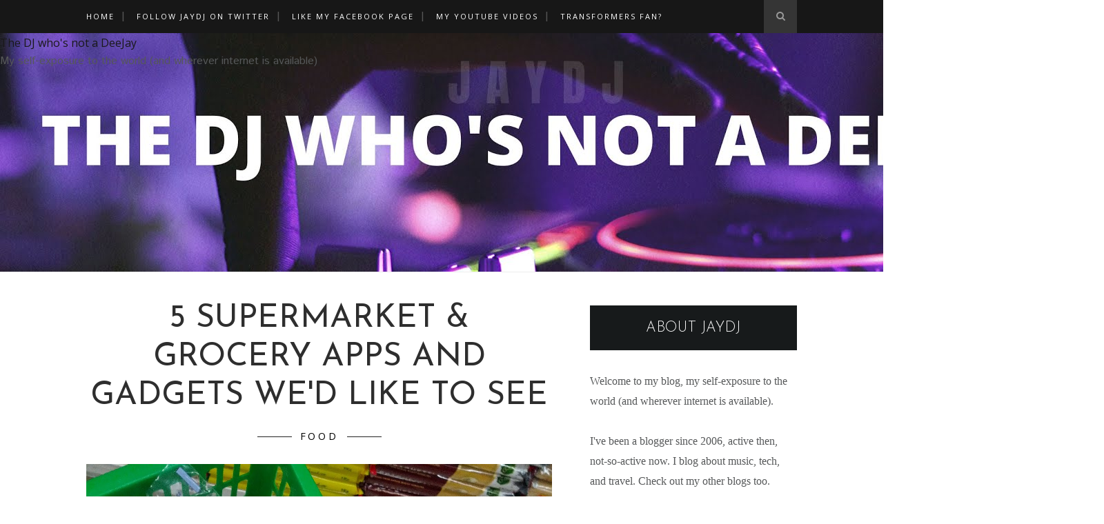

--- FILE ---
content_type: text/html; charset=utf-8
request_url: https://www.google.com/recaptcha/api2/aframe
body_size: 266
content:
<!DOCTYPE HTML><html><head><meta http-equiv="content-type" content="text/html; charset=UTF-8"></head><body><script nonce="D6dfoVfIgjsZ7Pyf-9I-_w">/** Anti-fraud and anti-abuse applications only. See google.com/recaptcha */ try{var clients={'sodar':'https://pagead2.googlesyndication.com/pagead/sodar?'};window.addEventListener("message",function(a){try{if(a.source===window.parent){var b=JSON.parse(a.data);var c=clients[b['id']];if(c){var d=document.createElement('img');d.src=c+b['params']+'&rc='+(localStorage.getItem("rc::a")?sessionStorage.getItem("rc::b"):"");window.document.body.appendChild(d);sessionStorage.setItem("rc::e",parseInt(sessionStorage.getItem("rc::e")||0)+1);localStorage.setItem("rc::h",'1768668072667');}}}catch(b){}});window.parent.postMessage("_grecaptcha_ready", "*");}catch(b){}</script></body></html>

--- FILE ---
content_type: text/javascript; charset=UTF-8
request_url: https://www.jaydj.net/feeds/posts/default?max-results=8&orderby=published&alt=json-in-script&callback=showrecentposts2
body_size: 20165
content:
// API callback
showrecentposts2({"version":"1.0","encoding":"UTF-8","feed":{"xmlns":"http://www.w3.org/2005/Atom","xmlns$openSearch":"http://a9.com/-/spec/opensearchrss/1.0/","xmlns$blogger":"http://schemas.google.com/blogger/2008","xmlns$georss":"http://www.georss.org/georss","xmlns$gd":"http://schemas.google.com/g/2005","xmlns$thr":"http://purl.org/syndication/thread/1.0","id":{"$t":"tag:blogger.com,1999:blog-26571240"},"updated":{"$t":"2026-01-16T23:59:59.735+08:00"},"category":[{"term":"photo"},{"term":"foodphotography"},{"term":"poetry"},{"term":"featured"},{"term":"food photography"},{"term":"food"},{"term":"travel"},{"term":"lists"},{"term":"Singapore"},{"term":"technology"},{"term":"fish"},{"term":"dessert"},{"term":"video"},{"term":"flower"},{"term":"photography"},{"term":"Philippines"},{"term":"car"},{"term":"dance"},{"term":"light"},{"term":"music"},{"term":"water"},{"term":"health"},{"term":"invented word"},{"term":"WWE"},{"term":"christmas"},{"term":"lights"},{"term":"meat"},{"term":"sirposealot"},{"term":"fruit"},{"term":"sun"},{"term":"Davao"},{"term":"Japanese"},{"term":"airport"},{"term":"jeep"},{"term":"lamp"},{"term":"pasta"},{"term":"salad"},{"term":"vegetable"},{"term":"video game"},{"term":"website"},{"term":"Makati"},{"term":"cars"},{"term":"coffee"},{"term":"computer"},{"term":"fruits"},{"term":"internet"},{"term":"mall"},{"term":"manila"},{"term":"pork"},{"term":"restaurant"},{"term":"rice"},{"term":"seafood"},{"term":"traffic"},{"term":"transformers"},{"term":"American Idol"},{"term":"Michael Jackson"},{"term":"birthday"},{"term":"blog"},{"term":"blogger"},{"term":"blogger party"},{"term":"cartoon"},{"term":"cebu"},{"term":"chicken"},{"term":"chinese"},{"term":"church"},{"term":"clothes"},{"term":"hotel"},{"term":"house"},{"term":"night"},{"term":"noodles"},{"term":"park"},{"term":"plants"},{"term":"run"},{"term":"songs"},{"term":"tea"},{"term":"toy"},{"term":"tree"},{"term":"Eastwood"},{"term":"Marikina"},{"term":"Trinoma"},{"term":"accident"},{"term":"animal"},{"term":"art"},{"term":"ball"},{"term":"camera"},{"term":"car park"},{"term":"cat"},{"term":"cosplay"},{"term":"credit card"},{"term":"desert"},{"term":"drink"},{"term":"drinks"},{"term":"flight"},{"term":"haircut"},{"term":"home"},{"term":"language"},{"term":"laptop"},{"term":"map"},{"term":"marketing"},{"term":"mobile"},{"term":"new year"},{"term":"piano"},{"term":"plant"},{"term":"rap"},{"term":"silhouette"},{"term":"singer"},{"term":"social media"},{"term":"tagaytay"},{"term":"typhoon"},{"term":"wrestler"},{"term":"youtube"},{"term":"Davao Food Trip"},{"term":"Emerging Influential Blogs"},{"term":"Japan"},{"term":"Manny Pacquiao"},{"term":"McDonalds"},{"term":"Sony Ericsson"},{"term":"ad"},{"term":"anime"},{"term":"atm"},{"term":"autobot"},{"term":"baby"},{"term":"banana"},{"term":"bird"},{"term":"blue"},{"term":"breakfast"},{"term":"building"},{"term":"celphone"},{"term":"color"},{"term":"colors"},{"term":"commercial"},{"term":"costume"},{"term":"cross"},{"term":"door"},{"term":"earth hour"},{"term":"flood"},{"term":"floods"},{"term":"flowers"},{"term":"fly"},{"term":"kids"},{"term":"ladies"},{"term":"landscape"},{"term":"lunch"},{"term":"lyrics"},{"term":"money"},{"term":"movie"},{"term":"new"},{"term":"new years resolution"},{"term":"online game"},{"term":"online transaction"},{"term":"parking"},{"term":"phone"},{"term":"phone call"},{"term":"quezon city"},{"term":"rock"},{"term":"school"},{"term":"sign"},{"term":"sleep"},{"term":"soup"},{"term":"starbucks"},{"term":"sushi"},{"term":"timezone"},{"term":"toys"},{"term":"wind"},{"term":"2008"},{"term":"3g"},{"term":"ABS-CBN"},{"term":"Awit"},{"term":"Ayala center"},{"term":"Batista"},{"term":"Computer Science"},{"term":"David Cook"},{"term":"New Year's Eve"},{"term":"OFW"},{"term":"Palawan"},{"term":"Reynaldo Lapuz"},{"term":"SM City North EDSA"},{"term":"Sky Dome"},{"term":"Sky garden"},{"term":"Smackdown"},{"term":"Swing Out Sister"},{"term":"Toyota"},{"term":"Twitter"},{"term":"US Embassy"},{"term":"US dollar"},{"term":"Walker Texas Ranger"},{"term":"aircondition"},{"term":"album"},{"term":"animals"},{"term":"annabelle rama"},{"term":"apple"},{"term":"asleep"},{"term":"audition"},{"term":"aurora"},{"term":"awards"},{"term":"baguio"},{"term":"balikbayan"},{"term":"bands"},{"term":"batangas"},{"term":"beef"},{"term":"bench"},{"term":"billboard"},{"term":"book"},{"term":"bowling"},{"term":"box"},{"term":"bread"},{"term":"buendia"},{"term":"butterflies"},{"term":"cainta"},{"term":"cake"},{"term":"call"},{"term":"campaign"},{"term":"campus"},{"term":"candle"},{"term":"card"},{"term":"carousel"},{"term":"celebrity"},{"term":"chess"},{"term":"children"},{"term":"circle"},{"term":"cleaning"},{"term":"computer ethical hacking"},{"term":"concert araneta coliseum"},{"term":"contest"},{"term":"cookie"},{"term":"cory"},{"term":"cup"},{"term":"death"},{"term":"diet"},{"term":"dj"},{"term":"double"},{"term":"ebay"},{"term":"egg"},{"term":"email"},{"term":"empty"},{"term":"english"},{"term":"escalator"},{"term":"family"},{"term":"fan"},{"term":"fastfood"},{"term":"feature"},{"term":"festival"},{"term":"food appreciation tour"},{"term":"free"},{"term":"game"},{"term":"game 1"},{"term":"glass"},{"term":"gma news"},{"term":"hacking"},{"term":"halloween"},{"term":"healthy"},{"term":"heavy"},{"term":"hero"},{"term":"high score"},{"term":"hotdog"},{"term":"hotels"},{"term":"housemates"},{"term":"hug"},{"term":"human"},{"term":"humor"},{"term":"insect"},{"term":"insignia"},{"term":"instagram"},{"term":"joker"},{"term":"jollibee"},{"term":"journal"},{"term":"jump"},{"term":"key chain"},{"term":"kid"},{"term":"krispy kreme"},{"term":"leaves"},{"term":"libis"},{"term":"line"},{"term":"linux"},{"term":"lock"},{"term":"lola"},{"term":"machines"},{"term":"magazine"},{"term":"mall of asia"},{"term":"man"},{"term":"marathon"},{"term":"massager"},{"term":"meal"},{"term":"meals"},{"term":"metro manila"},{"term":"milestone"},{"term":"modding"},{"term":"museum"},{"term":"national geographic"},{"term":"nature"},{"term":"noontime show"},{"term":"ocean"},{"term":"optimus prime"},{"term":"organize"},{"term":"papaya dance"},{"term":"parking lot"},{"term":"people"},{"term":"pets"},{"term":"philippine airlines"},{"term":"photographer"},{"term":"photographs"},{"term":"picture"},{"term":"picture frame"},{"term":"pink"},{"term":"pizza"},{"term":"play"},{"term":"pool"},{"term":"power"},{"term":"president"},{"term":"prime"},{"term":"property"},{"term":"puzzle"},{"term":"random thoughts"},{"term":"religion"},{"term":"resort"},{"term":"restaurants"},{"term":"restroom"},{"term":"ribbon"},{"term":"ride"},{"term":"roads"},{"term":"robots"},{"term":"roosevelt college"},{"term":"rose"},{"term":"sale"},{"term":"scandal"},{"term":"ship"},{"term":"show"},{"term":"sickness"},{"term":"sit"},{"term":"skills"},{"term":"slippers"},{"term":"socialmedia"},{"term":"song"},{"term":"sound"},{"term":"spoiler"},{"term":"sport"},{"term":"stairs"},{"term":"statue"},{"term":"stickers"},{"term":"street"},{"term":"suspect"},{"term":"sweet"},{"term":"swim"},{"term":"taal volcano"},{"term":"tapsilog"},{"term":"technews"},{"term":"tekken"},{"term":"television"},{"term":"temple"},{"term":"text"},{"term":"theater"},{"term":"theme"},{"term":"tips"},{"term":"tomas morato"},{"term":"top 10"},{"term":"under construction"},{"term":"vacation"},{"term":"virus"},{"term":"vote"},{"term":"walk"},{"term":"wedding"},{"term":"wellness"},{"term":"white"},{"term":"wifi"},{"term":"windows XP"},{"term":"winners"},{"term":"woman"},{"term":"work"},{"term":"write"},{"term":"yellow"},{"term":". blog"},{"term":"100 peso bill"},{"term":"2"},{"term":"200"},{"term":"2008 world"},{"term":"2008 world hiphop championships"},{"term":"2019"},{"term":"2022"},{"term":"24 hours"},{"term":"25th anniversary"},{"term":"300"},{"term":"3x3x3"},{"term":"4x4x4"},{"term":"5x5x5"},{"term":"6"},{"term":"7-Eleven"},{"term":"75th"},{"term":"888"},{"term":"88db.com"},{"term":"97.1"},{"term":"Age of Extinction"},{"term":"April Fools"},{"term":"Balayan"},{"term":"Bangkok"},{"term":"Billie Jean"},{"term":"Brock Lesnar"},{"term":"Brothers"},{"term":"C5"},{"term":"C902"},{"term":"CD"},{"term":"CSI"},{"term":"Chuck Norris"},{"term":"Conan O' Brien"},{"term":"Cyber-shot"},{"term":"Davao Tuna Grill"},{"term":"David Letterman"},{"term":"Dominguez"},{"term":"Drift"},{"term":"ECW"},{"term":"EDSA"},{"term":"ELJ"},{"term":"Filipino"},{"term":"Frank Mir"},{"term":"George Hotz"},{"term":"Glorietta"},{"term":"Glorietta 5"},{"term":"Google game"},{"term":"Guitar Hero"},{"term":"HDB"},{"term":"HTML"},{"term":"Himig  Handog  original  composition  song  OPM  pangako  koy'y  tutuparin  love  jay"},{"term":"Honda"},{"term":"ID"},{"term":"Imperial Palace Suites"},{"term":"Indonesia"},{"term":"International Women's Month"},{"term":"Japanese tetris"},{"term":"Jimmy Fallon"},{"term":"Julia Duncan"},{"term":"KFC"},{"term":"KINALASAN"},{"term":"Kangaroo"},{"term":"Kent"},{"term":"LCD"},{"term":"LCD TV"},{"term":"LED lights"},{"term":"Landmark"},{"term":"MMA"},{"term":"MMDA"},{"term":"MRT"},{"term":"MRT3"},{"term":"MWSS"},{"term":"Marikina City"},{"term":"Metrobank"},{"term":"Miss Teen USA"},{"term":"NAIA"},{"term":"NLEX"},{"term":"P55"},{"term":"PBB"},{"term":"PR agency"},{"term":"Pasay"},{"term":"Pinoy Big Brother 3"},{"term":"Pinoys"},{"term":"Piolo"},{"term":"Pokemon Go"},{"term":"Quecon City"},{"term":"RCBC"},{"term":"RSVP"},{"term":"Ramielle Malubay"},{"term":"Red Mobile"},{"term":"Reno"},{"term":"Risky Business"},{"term":"Ronald"},{"term":"Roxas Blvd"},{"term":"SEO"},{"term":"SM Marikina"},{"term":"SOS"},{"term":"Samal"},{"term":"SnR"},{"term":"South Carolina"},{"term":"Spanish"},{"term":"Tadakuma"},{"term":"Tae Kwon Do"},{"term":"The Click Five"},{"term":"The North Face"},{"term":"Triangle North of Manila"},{"term":"Triple H"},{"term":"UFC"},{"term":"UNICEF"},{"term":"UP Philippines"},{"term":"UP centennial"},{"term":"US ambassador"},{"term":"USA"},{"term":"USB"},{"term":"Ubuntu"},{"term":"Unang Hirit"},{"term":"Universal"},{"term":"V6 engine"},{"term":"VCM643"},{"term":"WWII"},{"term":"YESpayments"},{"term":"a4tech"},{"term":"accessories"},{"term":"accompany"},{"term":"achievements"},{"term":"actions"},{"term":"adobo"},{"term":"advertise"},{"term":"advertising"},{"term":"aileen apolo"},{"term":"air"},{"term":"air philippines"},{"term":"aliw"},{"term":"all saints day"},{"term":"alma mater"},{"term":"alumni"},{"term":"amazing race"},{"term":"angel"},{"term":"animated"},{"term":"animation"},{"term":"anniversary foundation day"},{"term":"answer"},{"term":"answered"},{"term":"antenna"},{"term":"antipolo"},{"term":"applicants"},{"term":"apps"},{"term":"araneta coliseum"},{"term":"arcade"},{"term":"asia"},{"term":"asian"},{"term":"ateneo"},{"term":"austin"},{"term":"australia"},{"term":"autobots"},{"term":"bags"},{"term":"balloons"},{"term":"ballpen"},{"term":"band"},{"term":"bar"},{"term":"barangay"},{"term":"barber shop"},{"term":"basketball"},{"term":"batang yagit"},{"term":"battery"},{"term":"battle gear"},{"term":"bay"},{"term":"bbq"},{"term":"beach"},{"term":"bee"},{"term":"bend"},{"term":"berkley"},{"term":"berries"},{"term":"big mouth"},{"term":"bill"},{"term":"billing"},{"term":"bills"},{"term":"blackout"},{"term":"blank"},{"term":"blanket"},{"term":"blended fruit juice"},{"term":"blocks"},{"term":"bloggers choice award"},{"term":"blogsary"},{"term":"blogspot"},{"term":"blooper"},{"term":"bohol"},{"term":"boneless"},{"term":"bones"},{"term":"boobs"},{"term":"boomerang"},{"term":"booth"},{"term":"bored"},{"term":"bown"},{"term":"boxing"},{"term":"boys"},{"term":"bpi"},{"term":"branches"},{"term":"breakdance"},{"term":"brew"},{"term":"bride"},{"term":"bridge"},{"term":"broadband"},{"term":"brochure"},{"term":"bubbles"},{"term":"budget meals"},{"term":"buffet"},{"term":"bulol"},{"term":"bumper"},{"term":"bunnies"},{"term":"burger"},{"term":"bus"},{"term":"business cubicle"},{"term":"busy"},{"term":"buwisit"},{"term":"buy"},{"term":"cabinet"},{"term":"cable"},{"term":"cafe"},{"term":"cagayan de oro"},{"term":"cakes"},{"term":"calculate"},{"term":"calendar"},{"term":"calzone"},{"term":"camera world auction"},{"term":"canon"},{"term":"cap"},{"term":"car wreck"},{"term":"care"},{"term":"caregiver"},{"term":"carnap"},{"term":"carols"},{"term":"castling"},{"term":"catsup"},{"term":"cdpuvhfzz"},{"term":"cebu pacific"},{"term":"ceiling"},{"term":"cemetery"},{"term":"centennial terminal"},{"term":"chandelier"},{"term":"chaos"},{"term":"characters"},{"term":"charging"},{"term":"charice"},{"term":"cheese"},{"term":"cheesecake"},{"term":"cheesy bacon mushroom burger"},{"term":"child"},{"term":"childhood friend"},{"term":"chinese new year"},{"term":"chips"},{"term":"chowking"},{"term":"cigarette smoke"},{"term":"city"},{"term":"clap"},{"term":"clean"},{"term":"clear"},{"term":"click"},{"term":"climate change"},{"term":"clock"},{"term":"closed"},{"term":"club"},{"term":"codes"},{"term":"coin"},{"term":"coincidence"},{"term":"coke"},{"term":"cola"},{"term":"cold"},{"term":"colds"},{"term":"collector"},{"term":"collision"},{"term":"companies"},{"term":"concerts"},{"term":"connection"},{"term":"conserve"},{"term":"console"},{"term":"convention"},{"term":"cook"},{"term":"cool"},{"term":"corner"},{"term":"couch"},{"term":"counter"},{"term":"counterstrike"},{"term":"couple"},{"term":"course"},{"term":"cousin"},{"term":"crackers"},{"term":"criminal"},{"term":"crisps"},{"term":"cross my heart"},{"term":"crowded train"},{"term":"cubao"},{"term":"cupcake"},{"term":"curse"},{"term":"curved"},{"term":"customize"},{"term":"cute"},{"term":"dark room"},{"term":"darna"},{"term":"davao international airport"},{"term":"deadline"},{"term":"death of a friend"},{"term":"declutter"},{"term":"decoration"},{"term":"denominations"},{"term":"dent"},{"term":"departer"},{"term":"design"},{"term":"desserts"},{"term":"destroy"},{"term":"device"},{"term":"dialup"},{"term":"dig"},{"term":"dinner"},{"term":"dinosaur"},{"term":"dishes"},{"term":"dizzy"},{"term":"dog"},{"term":"dolls"},{"term":"donuts"},{"term":"dot.com"},{"term":"dots"},{"term":"downgrade"},{"term":"download"},{"term":"dream"},{"term":"dress"},{"term":"drive thru"},{"term":"driver"},{"term":"driving"},{"term":"drowsiness"},{"term":"drug addict"},{"term":"drum"},{"term":"dryer"},{"term":"dsl"},{"term":"e-commerce"},{"term":"e-mail"},{"term":"earphone"},{"term":"earthquake"},{"term":"easter"},{"term":"eastwood city"},{"term":"eastwood mall"},{"term":"eatery"},{"term":"eating"},{"term":"eclipse"},{"term":"eden"},{"term":"edu manzano"},{"term":"eggs"},{"term":"election"},{"term":"electronic"},{"term":"elevator"},{"term":"elvis presley"},{"term":"embarass"},{"term":"enchanted kingdom"},{"term":"energy"},{"term":"evening"},{"term":"exchange rate"},{"term":"exercise"},{"term":"expedition"},{"term":"expensive"},{"term":"experience"},{"term":"experiment"},{"term":"expressway"},{"term":"eyeglasses"},{"term":"eyes"},{"term":"face"},{"term":"fail"},{"term":"fake"},{"term":"features"},{"term":"figures"},{"term":"files"},{"term":"fillet"},{"term":"film"},{"term":"final four"},{"term":"finger"},{"term":"fingers"},{"term":"fireworks"},{"term":"flag"},{"term":"flash"},{"term":"flavored"},{"term":"flickr"},{"term":"flies"},{"term":"flight delay"},{"term":"fm"},{"term":"food stall"},{"term":"foodcourt"},{"term":"ford"},{"term":"fortune"},{"term":"found"},{"term":"fountain"},{"term":"francis"},{"term":"francisM"},{"term":"freeze"},{"term":"friend"},{"term":"friends"},{"term":"friendster"},{"term":"fuel economy"},{"term":"fun"},{"term":"funny"},{"term":"future"},{"term":"gabby concepcion"},{"term":"gallery"},{"term":"games"},{"term":"garbage"},{"term":"gas"},{"term":"gay"},{"term":"gender"},{"term":"geocities"},{"term":"gil puyat"},{"term":"girls"},{"term":"gloc 9"},{"term":"glorieta"},{"term":"glove"},{"term":"goal"},{"term":"god"},{"term":"golden wedding anniversary"},{"term":"good"},{"term":"graduate"},{"term":"grandma"},{"term":"grandparents"},{"term":"green"},{"term":"grill"},{"term":"group picture"},{"term":"guard"},{"term":"hackacon"},{"term":"haiku"},{"term":"hairgel"},{"term":"half rice"},{"term":"halo-halo"},{"term":"ham"},{"term":"hang"},{"term":"hanger"},{"term":"happy"},{"term":"hardware"},{"term":"hat"},{"term":"hear"},{"term":"hearing"},{"term":"heart"},{"term":"heat"},{"term":"heater"},{"term":"hectic"},{"term":"high school graduation"},{"term":"hill"},{"term":"hiphop"},{"term":"hobby"},{"term":"hole"},{"term":"hole in the wall"},{"term":"holy week"},{"term":"hoops"},{"term":"horse"},{"term":"hotspot"},{"term":"house rules"},{"term":"huge"},{"term":"iBLOG4"},{"term":"ice"},{"term":"ice cream"},{"term":"iframe"},{"term":"iloilo"},{"term":"image"},{"term":"imagine"},{"term":"inbox"},{"term":"indiana"},{"term":"indie"},{"term":"info"},{"term":"injury"},{"term":"ink"},{"term":"insomiac"},{"term":"interior"},{"term":"international artists"},{"term":"intoxicated"},{"term":"inverted"},{"term":"iphone"},{"term":"ipod"},{"term":"ironic"},{"term":"itnernet"},{"term":"jack daniels"},{"term":"jakarta"},{"term":"james bond"},{"term":"japan airlines"},{"term":"jd"},{"term":"jelly"},{"term":"jingle"},{"term":"job"},{"term":"job description"},{"term":"jog"},{"term":"jogging"},{"term":"judge"},{"term":"jump rope"},{"term":"kamias"},{"term":"karaoke"},{"term":"karma"},{"term":"kasagingan"},{"term":"ken"},{"term":"kenny rogers"},{"term":"ketchup"},{"term":"key"},{"term":"keyboard"},{"term":"kia"},{"term":"kick"},{"term":"kill"},{"term":"kilos"},{"term":"kiss"},{"term":"knock"},{"term":"kopiroti"},{"term":"kristie kenney"},{"term":"kuya"},{"term":"labeler"},{"term":"lachi's"},{"term":"lady gaga"},{"term":"lady gel pad"},{"term":"laguna"},{"term":"lalamunan"},{"term":"lambingan"},{"term":"lampart"},{"term":"laptops"},{"term":"large"},{"term":"lasalle"},{"term":"leak"},{"term":"lechon"},{"term":"left overs"},{"term":"leftovers"},{"term":"lego"},{"term":"letters"},{"term":"library"},{"term":"limousine"},{"term":"livestream"},{"term":"lizard"},{"term":"local guides"},{"term":"lolo"},{"term":"lord of the rings pinball"},{"term":"lost"},{"term":"loud"},{"term":"love"},{"term":"love bus"},{"term":"loyola"},{"term":"lto"},{"term":"lucky pao"},{"term":"luggage"},{"term":"luxury"},{"term":"magalona"},{"term":"mags"},{"term":"malcolm theater"},{"term":"maluffet"},{"term":"manila bulletin"},{"term":"manila tour"},{"term":"mannequin"},{"term":"manual"},{"term":"marco polo"},{"term":"marcos"},{"term":"marcos highway"},{"term":"marketing solutions book"},{"term":"mask"},{"term":"mating"},{"term":"matrix"},{"term":"max's"},{"term":"media"},{"term":"media player"},{"term":"medium"},{"term":"megamall"},{"term":"megatrade"},{"term":"megatron"},{"term":"meralco"},{"term":"merienda"},{"term":"message"},{"term":"microphone"},{"term":"microsoft activation"},{"term":"microsoft philippines"},{"term":"microwave"},{"term":"miguel"},{"term":"military"},{"term":"milkshake"},{"term":"mini cars"},{"term":"mirror"},{"term":"missing"},{"term":"mix"},{"term":"mob dance"},{"term":"mobile phone"},{"term":"model"},{"term":"modelong charing"},{"term":"modify"},{"term":"money changer"},{"term":"monster mom"},{"term":"monterey"},{"term":"moons"},{"term":"mortgage"},{"term":"motorcycle"},{"term":"mouse"},{"term":"mouse pad"},{"term":"moving target"},{"term":"mp3"},{"term":"mp4 player"},{"term":"mtv"},{"term":"mugshot"},{"term":"multiply"},{"term":"nail"},{"term":"national anthem"},{"term":"native"},{"term":"news"},{"term":"nikon"},{"term":"ninoy aquino"},{"term":"numbers"},{"term":"object"},{"term":"oblation"},{"term":"odurbs"},{"term":"off"},{"term":"offshore"},{"term":"old maps"},{"term":"omazing grace"},{"term":"ondoy"},{"term":"open"},{"term":"open source"},{"term":"opera"},{"term":"optical mouse"},{"term":"organ"},{"term":"ostrich"},{"term":"outside world"},{"term":"outsourcing"},{"term":"packaging"},{"term":"pacman"},{"term":"padlock"},{"term":"pagpag"},{"term":"paint"},{"term":"palm"},{"term":"pants"},{"term":"papa bear"},{"term":"papa kiko"},{"term":"paradise island"},{"term":"party"},{"term":"pasaway parking"},{"term":"passengers"},{"term":"past"},{"term":"pastry"},{"term":"patty"},{"term":"payment"},{"term":"paypal"},{"term":"pedestrian"},{"term":"pedicab"},{"term":"pencil"},{"term":"pepper"},{"term":"pepperoni"},{"term":"pepsi"},{"term":"perfectworld"},{"term":"person"},{"term":"perspire"},{"term":"pesos"},{"term":"petals"},{"term":"pew"},{"term":"philippine all stars"},{"term":"pickup"},{"term":"pinball"},{"term":"pinoy big brother"},{"term":"pinoy tongue twister"},{"term":"pinoy toppings"},{"term":"pins"},{"term":"pipe"},{"term":"pirate"},{"term":"plan"},{"term":"plane"},{"term":"planes"},{"term":"planning"},{"term":"plans"},{"term":"plasma"},{"term":"plasma sphere"},{"term":"plastic bag"},{"term":"playboy"},{"term":"playboy philippines"},{"term":"poem"},{"term":"points"},{"term":"pole"},{"term":"police car"},{"term":"police crime scene"},{"term":"polo bistro"},{"term":"postponement"},{"term":"pounds"},{"term":"powerplant"},{"term":"present"},{"term":"press"},{"term":"press conference"},{"term":"problem"},{"term":"promotion"},{"term":"push"},{"term":"quantum of solace"},{"term":"quarantine"},{"term":"quiz"},{"term":"quotes"},{"term":"race"},{"term":"rack"},{"term":"radio"},{"term":"rainbow"},{"term":"rains"},{"term":"random"},{"term":"rat"},{"term":"reception"},{"term":"recipe"},{"term":"rejoice"},{"term":"relative"},{"term":"relief"},{"term":"remake"},{"term":"rent"},{"term":"repair"},{"term":"repairs"},{"term":"replay"},{"term":"report"},{"term":"reporter"},{"term":"reporter tv"},{"term":"rest stop"},{"term":"reststop wishing well"},{"term":"resume"},{"term":"resume writer"},{"term":"reunions"},{"term":"review"},{"term":"ribs"},{"term":"rice cooker"},{"term":"ring"},{"term":"ringtone"},{"term":"rip"},{"term":"road"},{"term":"roast"},{"term":"robot"},{"term":"rockwell"},{"term":"rollercoaster"},{"term":"roots"},{"term":"royal rumble"},{"term":"rubik's cube"},{"term":"ruffa gutierrez"},{"term":"rules"},{"term":"runny nose"},{"term":"runway"},{"term":"saber"},{"term":"sad"},{"term":"saging"},{"term":"salt"},{"term":"sam milby"},{"term":"samsung"},{"term":"san juan"},{"term":"sandiwch"},{"term":"sanitation"},{"term":"santana"},{"term":"sashimi"},{"term":"scale"},{"term":"scam"},{"term":"school fair"},{"term":"scissors"},{"term":"screw"},{"term":"screwdriver"},{"term":"sea"},{"term":"search"},{"term":"season 3"},{"term":"seats"},{"term":"seaweed"},{"term":"secret"},{"term":"security"},{"term":"security guard"},{"term":"see"},{"term":"sell"},{"term":"send"},{"term":"service center"},{"term":"serye"},{"term":"sex"},{"term":"sexy"},{"term":"shampoo"},{"term":"shareware"},{"term":"she bangs"},{"term":"shell"},{"term":"shirt"},{"term":"shoes"},{"term":"shoot"},{"term":"shop"},{"term":"showroom"},{"term":"shrimps"},{"term":"shutter"},{"term":"sing"},{"term":"sisig"},{"term":"size"},{"term":"skies"},{"term":"sky"},{"term":"skyway"},{"term":"slot"},{"term":"sm north edsa"},{"term":"smack"},{"term":"small"},{"term":"smash"},{"term":"smooth"},{"term":"snack"},{"term":"soap"},{"term":"soda"},{"term":"softdrinks"},{"term":"software"},{"term":"solar"},{"term":"solve"},{"term":"sort"},{"term":"soundtrack"},{"term":"sour"},{"term":"source"},{"term":"souvenir"},{"term":"soy"},{"term":"space"},{"term":"spare"},{"term":"speak"},{"term":"speed"},{"term":"speed babad"},{"term":"spine"},{"term":"sports car"},{"term":"spray"},{"term":"spring"},{"term":"sta clara"},{"term":"sta lucia"},{"term":"sta mesa"},{"term":"standee"},{"term":"star spangled banner"},{"term":"startup"},{"term":"statement"},{"term":"steak"},{"term":"steal"},{"term":"stenography"},{"term":"stopmotion"},{"term":"storm"},{"term":"strategy"},{"term":"straw"},{"term":"strawberries and cream"},{"term":"strawberry"},{"term":"streetlights"},{"term":"stress"},{"term":"stretch"},{"term":"stroller"},{"term":"stuck"},{"term":"student canteen"},{"term":"stupid"},{"term":"suka"},{"term":"sumayaw"},{"term":"summer"},{"term":"sunny"},{"term":"super bowl"},{"term":"supermarket"},{"term":"supernatural live"},{"term":"surplus"},{"term":"surprise"},{"term":"sweat"},{"term":"t"},{"term":"taal vista hotel"},{"term":"tablet"},{"term":"tagalog"},{"term":"taiwan"},{"term":"talk"},{"term":"talk to papa"},{"term":"tall"},{"term":"tanker"},{"term":"tape"},{"term":"taps"},{"term":"tapsicab"},{"term":"tarpaulin"},{"term":"taste asia"},{"term":"technohub"},{"term":"teenagers"},{"term":"teeth"},{"term":"telenovela"},{"term":"temperature"},{"term":"template"},{"term":"tension"},{"term":"terminal 2"},{"term":"terms"},{"term":"test"},{"term":"thaddeus"},{"term":"the love lounge"},{"term":"throw"},{"term":"time limit"},{"term":"tindok"},{"term":"tire"},{"term":"titles"},{"term":"toilet"},{"term":"tokyo tokyo"},{"term":"toni gonzaga"},{"term":"too much cologne"},{"term":"top picks"},{"term":"top score"},{"term":"tour"},{"term":"tourist"},{"term":"toycon 2008"},{"term":"toys r us"},{"term":"trackball"},{"term":"tragedy"},{"term":"trailer"},{"term":"traitor"},{"term":"transaction"},{"term":"transformation"},{"term":"transformer"},{"term":"transformers movie"},{"term":"transportation"},{"term":"trees"},{"term":"tribute"},{"term":"trick or treat"},{"term":"tricycle"},{"term":"trojan"},{"term":"tropical hut"},{"term":"trree"},{"term":"tsunami"},{"term":"tv stand"},{"term":"type"},{"term":"typewriter"},{"term":"u-turns"},{"term":"uaap"},{"term":"ulam"},{"term":"undeliverable mail"},{"term":"unit"},{"term":"university"},{"term":"unlock"},{"term":"up college of law"},{"term":"updates"},{"term":"upload"},{"term":"valentines"},{"term":"value"},{"term":"valve"},{"term":"vehicle"},{"term":"victims"},{"term":"video games"},{"term":"video phone"},{"term":"vienna sausage"},{"term":"vinegar"},{"term":"violet"},{"term":"visita iglesia"},{"term":"vlogger"},{"term":"vommit"},{"term":"vulcanize"},{"term":"wake up"},{"term":"waking up"},{"term":"walis"},{"term":"walkathon"},{"term":"wall"},{"term":"warped"},{"term":"wasabi"},{"term":"washer"},{"term":"waterfall"},{"term":"waze"},{"term":"webpage error"},{"term":"weigh"},{"term":"wendys"},{"term":"wide screen"},{"term":"william hung"},{"term":"windows 7"},{"term":"wine"},{"term":"wings"},{"term":"winston"},{"term":"wire"},{"term":"wireless keyfinder"},{"term":"wisdom"},{"term":"wives"},{"term":"women"},{"term":"word"},{"term":"world"},{"term":"worlds record"},{"term":"zero calorie"},{"term":"zigzag"}],"title":{"type":"text","$t":"The DJ who's not a DeeJay"},"subtitle":{"type":"html","$t":"My self-exposure to the world (and wherever internet is available)"},"link":[{"rel":"http://schemas.google.com/g/2005#feed","type":"application/atom+xml","href":"https:\/\/www.jaydj.net\/feeds\/posts\/default"},{"rel":"self","type":"application/atom+xml","href":"https:\/\/www.blogger.com\/feeds\/26571240\/posts\/default?alt=json-in-script\u0026max-results=8\u0026orderby=published"},{"rel":"alternate","type":"text/html","href":"https:\/\/www.jaydj.net\/"},{"rel":"hub","href":"http://pubsubhubbub.appspot.com/"},{"rel":"next","type":"application/atom+xml","href":"https:\/\/www.blogger.com\/feeds\/26571240\/posts\/default?alt=json-in-script\u0026start-index=9\u0026max-results=8\u0026orderby=published"}],"author":[{"name":{"$t":"JayDJ"},"uri":{"$t":"http:\/\/www.blogger.com\/profile\/00885561994032320274"},"email":{"$t":"noreply@blogger.com"},"gd$image":{"rel":"http://schemas.google.com/g/2005#thumbnail","width":"32","height":"18","src":"\/\/blogger.googleusercontent.com\/img\/b\/R29vZ2xl\/AVvXsEg6ErZkTsYKyOc7nLsj9czEuMeoBH-qf9b21dpP7ZUYeKiopdmW7iu_kOhWO9ASbDipcXPbc8MjmqWw-TDknVrAsSXtZUoHPQc8MEF-7y8qw3tCWJ_zVUF77xkVHvPPQw\/s149\/IMG_20160521_200740_1.jpg"}}],"generator":{"version":"7.00","uri":"http://www.blogger.com","$t":"Blogger"},"openSearch$totalResults":{"$t":"975"},"openSearch$startIndex":{"$t":"1"},"openSearch$itemsPerPage":{"$t":"8"},"entry":[{"id":{"$t":"tag:blogger.com,1999:blog-26571240.post-6767108607001986237"},"published":{"$t":"2026-01-10T00:48:00.000+08:00"},"updated":{"$t":"2026-01-10T00:48:31.504+08:00"},"category":[{"scheme":"http://www.blogger.com/atom/ns#","term":"clothes"},{"scheme":"http://www.blogger.com/atom/ns#","term":"featured"},{"scheme":"http://www.blogger.com/atom/ns#","term":"shoes"}],"title":{"type":"text","$t":"Why I Bought Shoes From a Brand I Didn't Like"},"content":{"type":"html","$t":"\u003Cp\u003EWifey and I were just planning to drive a few cities away to buy some delicious cake in Laguna. We didn't have any plans to go anywhere else. But by some stroke of\u0026nbsp;spontaneity, we chanced upon a gas station stopover that happened to have some factory outlets. There were Adidas and Crocs.\u003C\/p\u003E\u003Cp\u003EAs we checked the outlets out, I remember that I was never keen on having branded or multiple shoes even when I was a kid. The only brand I remember I liked was Reebok, because it was cool at the time I was a teen and my parents gave me a pair then.\u0026nbsp; For me, I prioritize comfort and looks, regardless of the brand or label.\u0026nbsp;\u003C\/p\u003E\u003Cdiv class=\"separator\" style=\"clear: both; text-align: center;\"\u003E\u003Ca href=\"https:\/\/blogger.googleusercontent.com\/img\/b\/R29vZ2xl\/AVvXsEjySxNADapf3kURGw4pAmEJ_B1Uh38T4ubiA1PLOtHnIeZGkPFjP1UoU9KQ0F812AtdX0_tXrzrYkmL9uKCAJIJwIe_YZrWPvbj4SMrqbdzj7Wh9nKcyfOmp2v2w3ir_yY6lPFN0vGalOAwhq5BIJLUFn_BW4q2AMihyphenhyphenvWW7cDmDTTR_LrzFwDH\/s4000\/IMG_20260109_142557.jpg\" imageanchor=\"1\" style=\"margin-left: 1em; margin-right: 1em;\"\u003E\u003Cimg border=\"0\" data-original-height=\"3000\" data-original-width=\"4000\" height=\"300\" src=\"https:\/\/blogger.googleusercontent.com\/img\/b\/R29vZ2xl\/AVvXsEjySxNADapf3kURGw4pAmEJ_B1Uh38T4ubiA1PLOtHnIeZGkPFjP1UoU9KQ0F812AtdX0_tXrzrYkmL9uKCAJIJwIe_YZrWPvbj4SMrqbdzj7Wh9nKcyfOmp2v2w3ir_yY6lPFN0vGalOAwhq5BIJLUFn_BW4q2AMihyphenhyphenvWW7cDmDTTR_LrzFwDH\/w400-h300\/IMG_20260109_142557.jpg\" width=\"400\" \/\u003E\u003C\/a\u003E\u003C\/div\u003E\u003Cp\u003E\u003C\/p\u003E\u003Cp\u003EI've had friends and relatives who I knew were serious shoe collectors. They knew the ins and outs of shoes, knew the history of each pair, and some were even lining up to get a pair as soon as it was launched.\u0026nbsp;\u0026nbsp;\u003C\/p\u003E\u003Cp\u003EThe two current pairs of shoes I rotate are actually over 6 years old; one is from Taiwan, and the other was bought in Singapore but probably made in Indonesia. So I was more interested in looking at non-shoe products when we visited these shoe outlets. After visiting Crocs and Adidas, we were ready to leave when we noticed there was one more small shoe store a bit farther down the strip. And so while we were there, we decided to take a look.\u003C\/p\u003E\u003Cp\u003EWent around the aisles of shoes and I suddenly gained interest in a black and hot pink shoe I saw. It reminded me of WWE wrestler Bret \"The Hitman\" Hart, with his signature wrestling gear being black and pink.\u0026nbsp; It looked cool, and I never had this color combination for a shoe. When I picked it up, it was light and looked sturdy.\u0026nbsp; I decided to try it out, but it was a bit small for my feet. So I asked for the next bigger size.\u0026nbsp; Luckily, they had it in stock. Tried it out and walked a bit. It felt soft and comfy. So comfy that since I've been wearing the same shoes for 6 years, I forgot how a comfortable shoe could feel.\u0026nbsp;\u0026nbsp;\u003C\/p\u003E\u003Cp\u003ELooked good, felt good. Now for the brand. The name Puma as a brand never appealed to me. I really don't have any reason why. It just never sparked any joy, I guess.\u0026nbsp; And I never had a Puma pair of shoes. If I would rank shoe brands, Puma would probably be at the bottom of my list.\u0026nbsp;\u0026nbsp;\u003C\/p\u003E\u003Cp\u003ESo I did the illogical. I bought the pair of shoes.\u003C\/p\u003E\u003Cdiv class=\"separator\" style=\"clear: both; text-align: center;\"\u003E\u003Ca href=\"https:\/\/blogger.googleusercontent.com\/img\/b\/R29vZ2xl\/AVvXsEg69xI-PSqL3DTE47GFnN7aiVhSPtJy682ZPYj73QNqk6XkXybLms7T5X9tCDQdep2BqqMAQJpgDzAnBNPOzXWI8nHM2QyoimOnP7RcBPWJpcg6FWMX6ELvmRIsBLfCQ1aNhjwxbAOqQX0_GHExCnpO0DY_rcikgAwl9VT31GXtidv2aICkBIol\/s4000\/IMG_20260109_191337.jpg\" imageanchor=\"1\" style=\"margin-left: 1em; margin-right: 1em;\"\u003E\u003Cimg border=\"0\" data-original-height=\"3000\" data-original-width=\"4000\" height=\"480\" src=\"https:\/\/blogger.googleusercontent.com\/img\/b\/R29vZ2xl\/AVvXsEg69xI-PSqL3DTE47GFnN7aiVhSPtJy682ZPYj73QNqk6XkXybLms7T5X9tCDQdep2BqqMAQJpgDzAnBNPOzXWI8nHM2QyoimOnP7RcBPWJpcg6FWMX6ELvmRIsBLfCQ1aNhjwxbAOqQX0_GHExCnpO0DY_rcikgAwl9VT31GXtidv2aICkBIol\/w640-h480\/IMG_20260109_191337.jpg\" width=\"640\" \/\u003E\u003C\/a\u003E\u003C\/div\u003E\u003Cbr \/\u003E\u003Cp\u003EWhy?\u003C\/p\u003E\u003Cp\u003EFor me, it's comfort over style. Design over brand.\u0026nbsp; And affordability over luxury.\u0026nbsp; I may not have any personal connection with the brand, but I am happy with the new pair of shoes I have.\u0026nbsp; I hope this will last as long as or even longer than my old pair of shoes. Please keep my feet safe and comfortable, Puma. I placed my bet on you; don't let me down.\u003C\/p\u003E\u003Cp\u003ENow we walk.\u003C\/p\u003E\u003Cdiv class=\"separator\" style=\"clear: both; text-align: center;\"\u003E\u003Ca href=\"https:\/\/blogger.googleusercontent.com\/img\/b\/R29vZ2xl\/AVvXsEj76umnihN2crbPS-diwfbJbs3UV0_Xg_5_LuW0orcjKJVVE6v6E0I-S45gmUCgGPtuu7amMRa1Z11itVf4kzlVY9EdFFfzDbrYLO3fzwefS_9FxOOrMixKlvGHhrPDrX1_HC8eNpiDCay2_jJXtnOZpnGJNlj-g2t-R5FONqW-XSWmO2URyb3T\/s4000\/IMG_20260109_191414.jpg\" imageanchor=\"1\" style=\"margin-left: 1em; margin-right: 1em;\"\u003E\u003Cimg border=\"0\" data-original-height=\"3000\" data-original-width=\"4000\" height=\"300\" src=\"https:\/\/blogger.googleusercontent.com\/img\/b\/R29vZ2xl\/AVvXsEj76umnihN2crbPS-diwfbJbs3UV0_Xg_5_LuW0orcjKJVVE6v6E0I-S45gmUCgGPtuu7amMRa1Z11itVf4kzlVY9EdFFfzDbrYLO3fzwefS_9FxOOrMixKlvGHhrPDrX1_HC8eNpiDCay2_jJXtnOZpnGJNlj-g2t-R5FONqW-XSWmO2URyb3T\/w400-h300\/IMG_20260109_191414.jpg\" width=\"400\" \/\u003E\u003C\/a\u003E\u003C\/div\u003E\u003Cbr \/\u003E\u003Cp\u003E\u003Cbr \/\u003E\u003C\/p\u003E\u003Cp\u003E\u003Cbr \/\u003E\u003C\/p\u003E\u003Cp\u003E\u003Cbr \/\u003E\u003C\/p\u003E"},"link":[{"rel":"replies","type":"application/atom+xml","href":"https:\/\/www.jaydj.net\/feeds\/6767108607001986237\/comments\/default","title":"Post Comments"},{"rel":"replies","type":"text/html","href":"https:\/\/www.jaydj.net\/2026\/01\/why-i-bought-shoes-from-brand-i-didnt.html#comment-form","title":"1 Comments"},{"rel":"edit","type":"application/atom+xml","href":"https:\/\/www.blogger.com\/feeds\/26571240\/posts\/default\/6767108607001986237"},{"rel":"self","type":"application/atom+xml","href":"https:\/\/www.blogger.com\/feeds\/26571240\/posts\/default\/6767108607001986237"},{"rel":"alternate","type":"text/html","href":"https:\/\/www.jaydj.net\/2026\/01\/why-i-bought-shoes-from-brand-i-didnt.html","title":"Why I Bought Shoes From a Brand I Didn't Like"}],"author":[{"name":{"$t":"JayDJ"},"uri":{"$t":"http:\/\/www.blogger.com\/profile\/00885561994032320274"},"email":{"$t":"noreply@blogger.com"},"gd$image":{"rel":"http://schemas.google.com/g/2005#thumbnail","width":"32","height":"18","src":"\/\/blogger.googleusercontent.com\/img\/b\/R29vZ2xl\/AVvXsEg6ErZkTsYKyOc7nLsj9czEuMeoBH-qf9b21dpP7ZUYeKiopdmW7iu_kOhWO9ASbDipcXPbc8MjmqWw-TDknVrAsSXtZUoHPQc8MEF-7y8qw3tCWJ_zVUF77xkVHvPPQw\/s149\/IMG_20160521_200740_1.jpg"}}],"media$thumbnail":{"xmlns$media":"http://search.yahoo.com/mrss/","url":"https:\/\/blogger.googleusercontent.com\/img\/b\/R29vZ2xl\/AVvXsEjySxNADapf3kURGw4pAmEJ_B1Uh38T4ubiA1PLOtHnIeZGkPFjP1UoU9KQ0F812AtdX0_tXrzrYkmL9uKCAJIJwIe_YZrWPvbj4SMrqbdzj7Wh9nKcyfOmp2v2w3ir_yY6lPFN0vGalOAwhq5BIJLUFn_BW4q2AMihyphenhyphenvWW7cDmDTTR_LrzFwDH\/s72-w400-h300-c\/IMG_20260109_142557.jpg","height":"72","width":"72"},"thr$total":{"$t":"1"}},{"id":{"$t":"tag:blogger.com,1999:blog-26571240.post-1415594170601084963"},"published":{"$t":"2025-12-31T21:16:00.004+08:00"},"updated":{"$t":"2025-12-31T21:16:43.436+08:00"},"category":[{"scheme":"http://www.blogger.com/atom/ns#","term":"New Year's Eve"}],"title":{"type":"text","$t":"Reflection and Reminders To Self On New Year's Eve"},"content":{"type":"html","$t":"\u003Cp\u003E\u003C\/p\u003E\u003Cdiv class=\"separator\" style=\"clear: both; text-align: center;\"\u003E\u003Ca href=\"https:\/\/blogger.googleusercontent.com\/img\/b\/R29vZ2xl\/AVvXsEjtogTGeTm6Lwa3g4JAqTlbWqyKBrPLKUS7PE4SnszagYaxECMWTFHA4GXX10-Lx1pfMLTdLE2QFnxK6Rkp_JTqaraSvMbvOJwBTCOOz4fJfK4o_jIzRZ8wdOYvXeSAdhWuPPS4SNpGGnARuyU1ox8RHNYfv5snGsssWPQg6eQwDmHiap-zevC1\/s4000\/IMG_20251231_112956.jpg\" imageanchor=\"1\" style=\"margin-left: 1em; margin-right: 1em;\"\u003E\u003Cimg border=\"0\" data-original-height=\"3000\" data-original-width=\"4000\" height=\"480\" src=\"https:\/\/blogger.googleusercontent.com\/img\/b\/R29vZ2xl\/AVvXsEjtogTGeTm6Lwa3g4JAqTlbWqyKBrPLKUS7PE4SnszagYaxECMWTFHA4GXX10-Lx1pfMLTdLE2QFnxK6Rkp_JTqaraSvMbvOJwBTCOOz4fJfK4o_jIzRZ8wdOYvXeSAdhWuPPS4SNpGGnARuyU1ox8RHNYfv5snGsssWPQg6eQwDmHiap-zevC1\/w640-h480\/IMG_20251231_112956.jpg\" width=\"640\" \/\u003E\u003C\/a\u003E\u003C\/div\u003E\u003Cbr \/\u003E2025 was a challenging year, both physically and mentally. There are many things on my task list for the year that I could've completed but wasn't able to. There's always next year, but I don't want to make a habit out of that.\u0026nbsp;\u003Cp\u003E\u003C\/p\u003E\u003Cp\u003ESo I crammed a few things on my TO DO list for the year and carrying over those unfinished tasks.\u003C\/p\u003E\u003Cp\u003EI know 2026 will also be an equally challenging year, but I hope that by being diligent, efficient, and responsible, I'll be able to tick off those tasks and more.\u003C\/p\u003E\u003Cp\u003ESee you all next year.\u003C\/p\u003E\u003Cp\u003E\u003Cbr \/\u003E\u003C\/p\u003E"},"link":[{"rel":"replies","type":"application/atom+xml","href":"https:\/\/www.jaydj.net\/feeds\/1415594170601084963\/comments\/default","title":"Post Comments"},{"rel":"replies","type":"text/html","href":"https:\/\/www.jaydj.net\/2025\/12\/reflection-and-reminders-to-self-on-new.html#comment-form","title":"0 Comments"},{"rel":"edit","type":"application/atom+xml","href":"https:\/\/www.blogger.com\/feeds\/26571240\/posts\/default\/1415594170601084963"},{"rel":"self","type":"application/atom+xml","href":"https:\/\/www.blogger.com\/feeds\/26571240\/posts\/default\/1415594170601084963"},{"rel":"alternate","type":"text/html","href":"https:\/\/www.jaydj.net\/2025\/12\/reflection-and-reminders-to-self-on-new.html","title":"Reflection and Reminders To Self On New Year's Eve"}],"author":[{"name":{"$t":"JayDJ"},"uri":{"$t":"http:\/\/www.blogger.com\/profile\/00885561994032320274"},"email":{"$t":"noreply@blogger.com"},"gd$image":{"rel":"http://schemas.google.com/g/2005#thumbnail","width":"32","height":"18","src":"\/\/blogger.googleusercontent.com\/img\/b\/R29vZ2xl\/AVvXsEg6ErZkTsYKyOc7nLsj9czEuMeoBH-qf9b21dpP7ZUYeKiopdmW7iu_kOhWO9ASbDipcXPbc8MjmqWw-TDknVrAsSXtZUoHPQc8MEF-7y8qw3tCWJ_zVUF77xkVHvPPQw\/s149\/IMG_20160521_200740_1.jpg"}}],"media$thumbnail":{"xmlns$media":"http://search.yahoo.com/mrss/","url":"https:\/\/blogger.googleusercontent.com\/img\/b\/R29vZ2xl\/AVvXsEjtogTGeTm6Lwa3g4JAqTlbWqyKBrPLKUS7PE4SnszagYaxECMWTFHA4GXX10-Lx1pfMLTdLE2QFnxK6Rkp_JTqaraSvMbvOJwBTCOOz4fJfK4o_jIzRZ8wdOYvXeSAdhWuPPS4SNpGGnARuyU1ox8RHNYfv5snGsssWPQg6eQwDmHiap-zevC1\/s72-w640-h480-c\/IMG_20251231_112956.jpg","height":"72","width":"72"},"thr$total":{"$t":"0"}},{"id":{"$t":"tag:blogger.com,1999:blog-26571240.post-5526761636894632425"},"published":{"$t":"2025-11-05T00:17:00.000+08:00"},"updated":{"$t":"2025-11-05T00:17:21.568+08:00"},"category":[{"scheme":"http://www.blogger.com/atom/ns#","term":"featured"},{"scheme":"http://www.blogger.com/atom/ns#","term":"laptop"}],"title":{"type":"text","$t":"What Did I Realize After 30 Days WIthout A Laptop?"},"content":{"type":"html","$t":"\u003Cp\u003ETechnology is an extension of my creativity. I use it to write, compose, visualize, and organize. Being unable to turn on my laptop for a while affected my creativity. My celphone was able to meet a few basic needs for my creativity, but it's only a fraction of what I can accomplish when I have a whole computer to use.\u0026nbsp;\u003C\/p\u003E\u003Cp\u003EI think it's time for a reboot for both my laptop and me.\u0026nbsp;\u003Ctable align=\"center\" cellpadding=\"0\" cellspacing=\"0\" class=\"tr-caption-container\" style=\"margin-left: auto; margin-right: auto;\"\u003E\u003Ctbody\u003E\u003Ctr\u003E\u003Ctd style=\"text-align: center;\"\u003E\u003Ca href=\"https:\/\/blogger.googleusercontent.com\/img\/b\/R29vZ2xl\/AVvXsEj87HOMdkXllubYULdb42ifT0VOL9dse-t_m4iwEX_DP5ZfoX5lvV1wzOZAAJ8xNJPahRkYdjohx5H2PGlFvKOOH78GwZ332YLgVEldX0_qGqp-8ccpJ2Gok_7bbeOLSkqz_9s-rHnYYVL2ulu2VO-mI6I8o7szVp-OERh7zuBhT944XO03wlGO\/s4000\/IMG_20200422_135332.jpg\" imageanchor=\"1\" style=\"margin-left: auto; margin-right: auto;\"\u003E\u003Cimg border=\"0\" data-original-height=\"3000\" data-original-width=\"4000\" height=\"300\" src=\"https:\/\/blogger.googleusercontent.com\/img\/b\/R29vZ2xl\/AVvXsEj87HOMdkXllubYULdb42ifT0VOL9dse-t_m4iwEX_DP5ZfoX5lvV1wzOZAAJ8xNJPahRkYdjohx5H2PGlFvKOOH78GwZ332YLgVEldX0_qGqp-8ccpJ2Gok_7bbeOLSkqz_9s-rHnYYVL2ulu2VO-mI6I8o7szVp-OERh7zuBhT944XO03wlGO\/w400-h300\/IMG_20200422_135332.jpg\" width=\"400\" \/\u003E\u003C\/a\u003E\u003C\/td\u003E\u003C\/tr\u003E\u003Ctr\u003E\u003Ctd class=\"tr-caption\" style=\"text-align: center;\"\u003Emy 2021 office setup during the pandemic\u003C\/td\u003E\u003C\/tr\u003E\u003C\/tbody\u003E\u003C\/table\u003E\u003Cbr \/\u003E\u003C\/p\u003E\u003Cqb-div data-qb-element=\"re-enable-flow\" style=\"box-sizing: border-box; max-height: 1px; max-width: 1px; position: fixed; right: 10px; top: 10px; z-index: 2147483647;\"\u003E\u003Cdiv style=\"all: initial !important;\"\u003E\u003Cqb-div style=\"all: initial !important;\"\u003E\u003C\/qb-div\u003E\u003C\/div\u003E\u003C\/qb-div\u003E"},"link":[{"rel":"replies","type":"application/atom+xml","href":"https:\/\/www.jaydj.net\/feeds\/5526761636894632425\/comments\/default","title":"Post Comments"},{"rel":"replies","type":"text/html","href":"https:\/\/www.jaydj.net\/2025\/11\/what-did-i-realize-after-30-days.html#comment-form","title":"0 Comments"},{"rel":"edit","type":"application/atom+xml","href":"https:\/\/www.blogger.com\/feeds\/26571240\/posts\/default\/5526761636894632425"},{"rel":"self","type":"application/atom+xml","href":"https:\/\/www.blogger.com\/feeds\/26571240\/posts\/default\/5526761636894632425"},{"rel":"alternate","type":"text/html","href":"https:\/\/www.jaydj.net\/2025\/11\/what-did-i-realize-after-30-days.html","title":"What Did I Realize After 30 Days WIthout A Laptop?"}],"author":[{"name":{"$t":"JayDJ"},"uri":{"$t":"http:\/\/www.blogger.com\/profile\/00885561994032320274"},"email":{"$t":"noreply@blogger.com"},"gd$image":{"rel":"http://schemas.google.com/g/2005#thumbnail","width":"32","height":"18","src":"\/\/blogger.googleusercontent.com\/img\/b\/R29vZ2xl\/AVvXsEg6ErZkTsYKyOc7nLsj9czEuMeoBH-qf9b21dpP7ZUYeKiopdmW7iu_kOhWO9ASbDipcXPbc8MjmqWw-TDknVrAsSXtZUoHPQc8MEF-7y8qw3tCWJ_zVUF77xkVHvPPQw\/s149\/IMG_20160521_200740_1.jpg"}}],"media$thumbnail":{"xmlns$media":"http://search.yahoo.com/mrss/","url":"https:\/\/blogger.googleusercontent.com\/img\/b\/R29vZ2xl\/AVvXsEj87HOMdkXllubYULdb42ifT0VOL9dse-t_m4iwEX_DP5ZfoX5lvV1wzOZAAJ8xNJPahRkYdjohx5H2PGlFvKOOH78GwZ332YLgVEldX0_qGqp-8ccpJ2Gok_7bbeOLSkqz_9s-rHnYYVL2ulu2VO-mI6I8o7szVp-OERh7zuBhT944XO03wlGO\/s72-w400-h300-c\/IMG_20200422_135332.jpg","height":"72","width":"72"},"thr$total":{"$t":"0"}},{"id":{"$t":"tag:blogger.com,1999:blog-26571240.post-6332081354544714252"},"published":{"$t":"2025-07-20T19:09:00.003+08:00"},"updated":{"$t":"2025-07-20T19:09:49.732+08:00"},"category":[{"scheme":"http://www.blogger.com/atom/ns#","term":"birthday"},{"scheme":"http://www.blogger.com/atom/ns#","term":"goal"},{"scheme":"http://www.blogger.com/atom/ns#","term":"t"}],"title":{"type":"text","$t":"Birthday + 30 days"},"content":{"type":"html","$t":"\u003Cp\u003EAfter I celebrated my birthday, I haven't been able to catch up on tasks, goals, and missions. The celebration is over, and it's time to step up, catch up, and take charge of the hundreds of tasks and things I want to accomplish. Yes, I can easily count to a hundred.\u0026nbsp;\u003C\/p\u003E\u003Cp\u003EAs for blogging, I have a backlog of ideas, notes, and things to share and talk about. As I prepare for a work boost, here's a birthday greeting I received from my 10-year-old friend.\u0026nbsp;\u003C\/p\u003E\u003Cdiv class=\"separator\" style=\"clear: both; text-align: center;\"\u003E\u003Ca href=\"https:\/\/blogger.googleusercontent.com\/img\/b\/R29vZ2xl\/AVvXsEiFOOkDg7s7dsvOv80DrD8j8DAUrz3ZZ4xyRR1bubWTLLBfA_5O-uZpUT56k_0_M6WeH3n_LPYdVLVZRLPbgFJmNnmHpQ2wZk9Q8fDRApwcpGByE-jIz-ns4StWUbjXgMHVvdOzhQy0MQXkVSKgJBBhbMmpzoyQmwdJwNKXBPDLjxd148m-qsCW\/s918\/ejay%20birthday%20cake%20for%20jay.jpg\" imageanchor=\"1\" style=\"margin-left: 1em; margin-right: 1em;\"\u003E\u003Cimg border=\"0\" data-original-height=\"918\" data-original-width=\"863\" height=\"640\" src=\"https:\/\/blogger.googleusercontent.com\/img\/b\/R29vZ2xl\/AVvXsEiFOOkDg7s7dsvOv80DrD8j8DAUrz3ZZ4xyRR1bubWTLLBfA_5O-uZpUT56k_0_M6WeH3n_LPYdVLVZRLPbgFJmNnmHpQ2wZk9Q8fDRApwcpGByE-jIz-ns4StWUbjXgMHVvdOzhQy0MQXkVSKgJBBhbMmpzoyQmwdJwNKXBPDLjxd148m-qsCW\/w602-h640\/ejay%20birthday%20cake%20for%20jay.jpg\" width=\"602\" \/\u003E\u003C\/a\u003E\u003C\/div\u003E\u003Cbr \/\u003E\u003Cp\u003E\u003Cbr \/\u003E\u003C\/p\u003E\u003Cp\u003E\u003Cbr \/\u003E\u003C\/p\u003E"},"link":[{"rel":"replies","type":"application/atom+xml","href":"https:\/\/www.jaydj.net\/feeds\/6332081354544714252\/comments\/default","title":"Post Comments"},{"rel":"replies","type":"text/html","href":"https:\/\/www.jaydj.net\/2025\/07\/birthday-30-days.html#comment-form","title":"0 Comments"},{"rel":"edit","type":"application/atom+xml","href":"https:\/\/www.blogger.com\/feeds\/26571240\/posts\/default\/6332081354544714252"},{"rel":"self","type":"application/atom+xml","href":"https:\/\/www.blogger.com\/feeds\/26571240\/posts\/default\/6332081354544714252"},{"rel":"alternate","type":"text/html","href":"https:\/\/www.jaydj.net\/2025\/07\/birthday-30-days.html","title":"Birthday + 30 days"}],"author":[{"name":{"$t":"JayDJ"},"uri":{"$t":"http:\/\/www.blogger.com\/profile\/00885561994032320274"},"email":{"$t":"noreply@blogger.com"},"gd$image":{"rel":"http://schemas.google.com/g/2005#thumbnail","width":"32","height":"18","src":"\/\/blogger.googleusercontent.com\/img\/b\/R29vZ2xl\/AVvXsEg6ErZkTsYKyOc7nLsj9czEuMeoBH-qf9b21dpP7ZUYeKiopdmW7iu_kOhWO9ASbDipcXPbc8MjmqWw-TDknVrAsSXtZUoHPQc8MEF-7y8qw3tCWJ_zVUF77xkVHvPPQw\/s149\/IMG_20160521_200740_1.jpg"}}],"media$thumbnail":{"xmlns$media":"http://search.yahoo.com/mrss/","url":"https:\/\/blogger.googleusercontent.com\/img\/b\/R29vZ2xl\/AVvXsEiFOOkDg7s7dsvOv80DrD8j8DAUrz3ZZ4xyRR1bubWTLLBfA_5O-uZpUT56k_0_M6WeH3n_LPYdVLVZRLPbgFJmNnmHpQ2wZk9Q8fDRApwcpGByE-jIz-ns4StWUbjXgMHVvdOzhQy0MQXkVSKgJBBhbMmpzoyQmwdJwNKXBPDLjxd148m-qsCW\/s72-w602-h640-c\/ejay%20birthday%20cake%20for%20jay.jpg","height":"72","width":"72"},"thr$total":{"$t":"0"}},{"id":{"$t":"tag:blogger.com,1999:blog-26571240.post-508020643312196848"},"published":{"$t":"2025-06-25T21:04:00.000+08:00"},"updated":{"$t":"2025-06-25T21:04:01.458+08:00"},"category":[{"scheme":"http://www.blogger.com/atom/ns#","term":"course"},{"scheme":"http://www.blogger.com/atom/ns#","term":"featured"},{"scheme":"http://www.blogger.com/atom/ns#","term":"technology"}],"title":{"type":"text","$t":"Ethics of AI Exists and Changed My Perspective, Ethically"},"content":{"type":"html","$t":"Through the years, I’ve had my share of attending conferences, webinars, and talks from experts and professionals in their fields. Just recently, though, I enrolled in a MOOC  (Massive Open Online Course) on \"Ethics of AI\" as part of the Bachelor's Program in Computer Science at the University of Helsinki. It was exciting to be a student again, even if it’s only online.\u003Cbr \/\u003E\u003Cbr \/\u003EI’ve been using AI for a few years now and became familiar with the different ways and strategies it can supplement my content creation and creativity. Some of my previous graphic and video creations have led to online discussions on AI, tagging it as AI slop, or basically, lazily low-quality output generated by AI. I wanted to learn more about why AI-assisted or generated content was frowned upon. I researched online to find out why, but a few articles and community threads didn’t quite give a definitive answer. \u003Cbr \/\u003E\u003Cbr \/\u003EIt was until I discovered this online course on the Ethics of AI, which I figured would help me better understand AI from behind the scenes and at its core. I’m already an end-user but wanted to know how the developers and stakeholders of AI software program their applications. \u003Cbr \/\u003E\u003Cbr \/\u003EAs I went through this course, I realized that there is much more than just the scientific, technical, and computing aspects of AI. AI is profoundly intertwined with our values, our societies, and our future. Philosophy wasn’t my favorite course in college, but little did I know that philosophical concepts and ideologies would be a part of providing a direction for understanding, programming, and integrating AI into our lives.\u003Cbr \/\u003E\u003Cbr \/\u003EFor computers, data is king. But the human component and personal identifiers, such as age, race, gender, and religion, could easily cause AI to discriminate if human values aren’t integrated into any AI product. AI should ensure that equality is observed and integrated from the computing and programming side to the end user.\u003Cbr \/\u003E\u003Cbr \/\u003EHere are some of the areas that really resonated with me:\u003Cbr \/\u003E\u003Cbr \/\u003E\u003Cul style=\"text-align: left;\"\u003E\u003Cli\u003E\u003Cb\u003EUnderstanding What AI Really Is (and Isn't):\u003C\/b\u003E The course provided a crucial foundation, dispelling common myths and giving a realistic picture of current AI capabilities. This grounded understanding is essential before diving into the ethical dilemmas. You can't discuss the ethics of something you don't truly comprehend.\u003C\/li\u003E\u003Cli\u003E\u003Cb\u003EThe Power of Data and the Challenge to Eliminate Bias:\u003C\/b\u003E A significant portion of the course, as suggested by the module titles, likely delved into how data fuels AI. This is where ethics become incredibly tangible. If the data used to train an AI system is biased, the system itself will perpetuate and even amplify those biases. Such bias can lead to unfair or discriminatory outcomes in areas like hiring, lending, or even criminal justice. It's a solid reminder that \"objective\" algorithms can still produce highly subjective and harmful results if their foundational data is flawed.\u003C\/li\u003E\u003Cli\u003E\u003Cb\u003ETransparency, Accountability, and Explainability:\u003C\/b\u003E As AI systems grow more complex, the \"black box\" problem becomes a real concern. How do we ensure these systems are making fair decisions if we can't understand how they arrived at them? The course explored the importance of transparency in AI development, the need for clear lines of accountability when things go wrong, and the push for an audit trail, or explainable AI (XAI)—systems that can articulate their reasoning in a human-understandable way.\u003C\/li\u003E\u003Cli\u003E\u003Cb\u003EWho Decides? The Importance of Ethical Frameworks:\u003C\/b\u003E Perhaps one of the most crucial lessons is that there are no easy answers. The course undoubtedly presented various ethical frameworks and principles that can guide the development and deployment of AI. This course isn't about prescribing a single \"right\" way but rather about fostering critical thinking and equipping individuals to participate in the ongoing dialogue about what kind of AI society we want to build. This includes discussions around privacy, security, and human control.\u003C\/li\u003E\u003Cli\u003E\u003Cb\u003EThe Future is Now: Why This Matters to All of Us:\u003C\/b\u003E The \"Ethics of AI\" isn't a theoretical exercise for some distant future. It's about the tools we are building and using right now. From self-driving cars to AI in healthcare, the ethical considerations are immediate and impactful. The course effectively communicates that ethical considerations should be tightly woven into the AI development process from the very beginning, not just as an afterthought.\u003C\/li\u003E\u003C\/ul\u003ECompleting this course has made me realize that ethical AI isn't a niche concern; it's a fundamental pillar of responsible technological advancement. As AI continues to evolve at an astonishing pace, engaging in these conversations and demanding ethical practices from developers and policymakers alike will be crucial for ensuring AI serves humanity for the better.\u003Cbr \/\u003E\u003Cbr \/\u003EAnd after spending a few hours every morning, I finally completed and passed this course. I honestly felt excited and honored, especially when I received the online certificate from an actual university, not to mention a prestigious one in Finland.\u003Cdiv class=\"separator\" style=\"clear: both; text-align: center;\"\u003E\u003Ca href=\"https:\/\/blogger.googleusercontent.com\/img\/b\/R29vZ2xl\/AVvXsEiELDnjLLx5_Vq0KPDTTtQOuIjNue0aDZNmvblhuceHbCVpqyvU5Np4E12Ji6X0351Co_U7HOseIumBqnoAPebsJ-Eudyqie0DBeC0y2MNOQIifaZs1FB5BNDcLMivNOtzhv34aSe2EB8FB02FkEDzmX8-FOkcX1A3NRoIeffeDflzw2HXD6hrm\/s3508\/certificate-ethics-of-ai.png\" imageanchor=\"1\" style=\"margin-left: 1em; margin-right: 1em;\"\u003E\u003Cimg border=\"0\" data-original-height=\"2480\" data-original-width=\"3508\" height=\"452\" src=\"https:\/\/blogger.googleusercontent.com\/img\/b\/R29vZ2xl\/AVvXsEiELDnjLLx5_Vq0KPDTTtQOuIjNue0aDZNmvblhuceHbCVpqyvU5Np4E12Ji6X0351Co_U7HOseIumBqnoAPebsJ-Eudyqie0DBeC0y2MNOQIifaZs1FB5BNDcLMivNOtzhv34aSe2EB8FB02FkEDzmX8-FOkcX1A3NRoIeffeDflzw2HXD6hrm\/w640-h452\/certificate-ethics-of-ai.png\" width=\"640\" \/\u003E\u003C\/a\u003E\u003C\/div\u003E\u003Cbr \/\u003E\u003Cdiv\u003EWhat’s next? I’m planning to take a few more online courses on AI. My background in computer science and experience with technology and computing from the past 30 years can help me boost my learning on AI. What’s for sure is that whatever I learn from AI will definitely not be artificial.\u003Cbr \/\u003E\u003C\/div\u003E"},"link":[{"rel":"replies","type":"application/atom+xml","href":"https:\/\/www.jaydj.net\/feeds\/508020643312196848\/comments\/default","title":"Post Comments"},{"rel":"replies","type":"text/html","href":"https:\/\/www.jaydj.net\/2025\/06\/ethics-of-ai-exists-and-changed-my.html#comment-form","title":"2 Comments"},{"rel":"edit","type":"application/atom+xml","href":"https:\/\/www.blogger.com\/feeds\/26571240\/posts\/default\/508020643312196848"},{"rel":"self","type":"application/atom+xml","href":"https:\/\/www.blogger.com\/feeds\/26571240\/posts\/default\/508020643312196848"},{"rel":"alternate","type":"text/html","href":"https:\/\/www.jaydj.net\/2025\/06\/ethics-of-ai-exists-and-changed-my.html","title":"Ethics of AI Exists and Changed My Perspective, Ethically"}],"author":[{"name":{"$t":"JayDJ"},"uri":{"$t":"http:\/\/www.blogger.com\/profile\/00885561994032320274"},"email":{"$t":"noreply@blogger.com"},"gd$image":{"rel":"http://schemas.google.com/g/2005#thumbnail","width":"32","height":"18","src":"\/\/blogger.googleusercontent.com\/img\/b\/R29vZ2xl\/AVvXsEg6ErZkTsYKyOc7nLsj9czEuMeoBH-qf9b21dpP7ZUYeKiopdmW7iu_kOhWO9ASbDipcXPbc8MjmqWw-TDknVrAsSXtZUoHPQc8MEF-7y8qw3tCWJ_zVUF77xkVHvPPQw\/s149\/IMG_20160521_200740_1.jpg"}}],"media$thumbnail":{"xmlns$media":"http://search.yahoo.com/mrss/","url":"https:\/\/blogger.googleusercontent.com\/img\/b\/R29vZ2xl\/AVvXsEiELDnjLLx5_Vq0KPDTTtQOuIjNue0aDZNmvblhuceHbCVpqyvU5Np4E12Ji6X0351Co_U7HOseIumBqnoAPebsJ-Eudyqie0DBeC0y2MNOQIifaZs1FB5BNDcLMivNOtzhv34aSe2EB8FB02FkEDzmX8-FOkcX1A3NRoIeffeDflzw2HXD6hrm\/s72-w640-h452-c\/certificate-ethics-of-ai.png","height":"72","width":"72"},"thr$total":{"$t":"2"}},{"id":{"$t":"tag:blogger.com,1999:blog-26571240.post-2559323910130172103"},"published":{"$t":"2025-06-09T23:47:00.000+08:00"},"updated":{"$t":"2025-06-09T23:47:08.135+08:00"},"category":[{"scheme":"http://www.blogger.com/atom/ns#","term":"cat"},{"scheme":"http://www.blogger.com/atom/ns#","term":"featured"},{"scheme":"http://www.blogger.com/atom/ns#","term":"pets"}],"title":{"type":"text","$t":"I Got Shot Because of a Cat Scratch"},"content":{"type":"html","$t":"An accidental cat scratch on my foot landed me 12 vaccination shots, including an anti-rabies shot, anti-tetanus shot, skin allergy test, and 8 shots to my foot.\u0026nbsp;\u003Cdiv class=\"separator\" style=\"clear: both; text-align: center;\"\u003E\u003Ca href=\"https:\/\/blogger.googleusercontent.com\/img\/b\/R29vZ2xl\/AVvXsEhMAw354oGHxbQFg_ObJ2f7QlRWs0RA_mFcdhEOfiVrPF37i85UE3uIhDZPz-wIQT14llJX6zNM4mDCFUmGOfo5ebnMv1G5pi8cE456eZk022HZM3K5_xH0zEx2GTSa83x5NhMeuvjF8XNebIh48QUA2LzZOy__qSwJS3fps774Ui-y8NOmd_24\/s2048\/502621906_10162691379994243_8299082220478051354_n.jpg\" imageanchor=\"1\" style=\"margin-left: 1em; margin-right: 1em;\"\u003E\u003Cimg border=\"0\" data-original-height=\"2048\" data-original-width=\"1774\" height=\"640\" src=\"https:\/\/blogger.googleusercontent.com\/img\/b\/R29vZ2xl\/AVvXsEhMAw354oGHxbQFg_ObJ2f7QlRWs0RA_mFcdhEOfiVrPF37i85UE3uIhDZPz-wIQT14llJX6zNM4mDCFUmGOfo5ebnMv1G5pi8cE456eZk022HZM3K5_xH0zEx2GTSa83x5NhMeuvjF8XNebIh48QUA2LzZOy__qSwJS3fps774Ui-y8NOmd_24\/w554-h640\/502621906_10162691379994243_8299082220478051354_n.jpg\" width=\"554\" \/\u003E\u003C\/a\u003E\u003C\/div\u003E\u003Cdiv\u003E\u003Cbr \/\u003E\u003Cdiv\u003EI returned to the Animal Treatment Center twice (Day 4 and Day 7) for a set of anti-rabies shots on each arm. One remaining set of shots is scheduled at the end of the month (Day 28.) The scratch was around 2 inches long but not that deep. Good to be safe than sorry.\u0026nbsp;\u003C\/div\u003E\u003C\/div\u003E"},"link":[{"rel":"replies","type":"application/atom+xml","href":"https:\/\/www.jaydj.net\/feeds\/2559323910130172103\/comments\/default","title":"Post Comments"},{"rel":"replies","type":"text/html","href":"https:\/\/www.jaydj.net\/2025\/06\/i-got-shot-because-of-cat-scratch.html#comment-form","title":"0 Comments"},{"rel":"edit","type":"application/atom+xml","href":"https:\/\/www.blogger.com\/feeds\/26571240\/posts\/default\/2559323910130172103"},{"rel":"self","type":"application/atom+xml","href":"https:\/\/www.blogger.com\/feeds\/26571240\/posts\/default\/2559323910130172103"},{"rel":"alternate","type":"text/html","href":"https:\/\/www.jaydj.net\/2025\/06\/i-got-shot-because-of-cat-scratch.html","title":"I Got Shot Because of a Cat Scratch"}],"author":[{"name":{"$t":"JayDJ"},"uri":{"$t":"http:\/\/www.blogger.com\/profile\/00885561994032320274"},"email":{"$t":"noreply@blogger.com"},"gd$image":{"rel":"http://schemas.google.com/g/2005#thumbnail","width":"32","height":"18","src":"\/\/blogger.googleusercontent.com\/img\/b\/R29vZ2xl\/AVvXsEg6ErZkTsYKyOc7nLsj9czEuMeoBH-qf9b21dpP7ZUYeKiopdmW7iu_kOhWO9ASbDipcXPbc8MjmqWw-TDknVrAsSXtZUoHPQc8MEF-7y8qw3tCWJ_zVUF77xkVHvPPQw\/s149\/IMG_20160521_200740_1.jpg"}}],"media$thumbnail":{"xmlns$media":"http://search.yahoo.com/mrss/","url":"https:\/\/blogger.googleusercontent.com\/img\/b\/R29vZ2xl\/AVvXsEhMAw354oGHxbQFg_ObJ2f7QlRWs0RA_mFcdhEOfiVrPF37i85UE3uIhDZPz-wIQT14llJX6zNM4mDCFUmGOfo5ebnMv1G5pi8cE456eZk022HZM3K5_xH0zEx2GTSa83x5NhMeuvjF8XNebIh48QUA2LzZOy__qSwJS3fps774Ui-y8NOmd_24\/s72-w554-h640-c\/502621906_10162691379994243_8299082220478051354_n.jpg","height":"72","width":"72"},"thr$total":{"$t":"0"}},{"id":{"$t":"tag:blogger.com,1999:blog-26571240.post-5713249728168169639"},"published":{"$t":"2025-05-08T17:09:00.003+08:00"},"updated":{"$t":"2025-05-08T17:09:41.450+08:00"},"category":[{"scheme":"http://www.blogger.com/atom/ns#","term":"featured"},{"scheme":"http://www.blogger.com/atom/ns#","term":"home"},{"scheme":"http://www.blogger.com/atom/ns#","term":"house"},{"scheme":"http://www.blogger.com/atom/ns#","term":"repairs"}],"title":{"type":"text","$t":"Rediscovering Old Houses And The Challenges They Bring"},"content":{"type":"html","$t":"\u003Cp\u003E\u0026nbsp;My mom bought her first and only house in the late 1960's. She was still single then, and so her parents and other siblings initially all stayed there. Over the years, as each of her siblings got married and started raising their own respective families, they moved out. When my mom got married, she and my dad moved to another country and raised me. During this time, her parents (my grandparents) and her youngest sister stayed and lived in the original house.\u0026nbsp;\u003C\/p\u003E\u003Cp\u003EWhen I was 9 years old, we moved back to the Philippines and lived here. I grew up here until I was an adult, and I actually lived here for 26 years before getting married and moving out. My parents continued to stay. When my mom passed away in 2019, I inherited the house. My dad still lives there.\u003C\/p\u003E\u003Ctable align=\"center\" cellpadding=\"0\" cellspacing=\"0\" class=\"tr-caption-container\" style=\"margin-left: auto; margin-right: auto;\"\u003E\u003Ctbody\u003E\u003Ctr\u003E\u003Ctd style=\"text-align: center;\"\u003E\u003Ca href=\"https:\/\/blogger.googleusercontent.com\/img\/b\/R29vZ2xl\/AVvXsEjWxPCVFX_pK8FhSPZFSpmJNr4pexxbLsoqO2wcAtMARZTfMpN49g3GNAMMqhAPJi1UMWAs3fxkeHW5ElOu29B3OrP0fuL0jhNQiAwvm8cGeELjRDlXZyTpgCkHf18pNEE9gZBoks6O6W9qkbkr5O2H8gvNma3n6iEYVzXJZmb74pwevKrOEGbL\/s1568\/palbum04-20250502-27a.jpg\" imageanchor=\"1\" style=\"margin-left: auto; margin-right: auto;\"\u003E\u003Cimg border=\"0\" data-original-height=\"1195\" data-original-width=\"1568\" height=\"488\" src=\"https:\/\/blogger.googleusercontent.com\/img\/b\/R29vZ2xl\/AVvXsEjWxPCVFX_pK8FhSPZFSpmJNr4pexxbLsoqO2wcAtMARZTfMpN49g3GNAMMqhAPJi1UMWAs3fxkeHW5ElOu29B3OrP0fuL0jhNQiAwvm8cGeELjRDlXZyTpgCkHf18pNEE9gZBoks6O6W9qkbkr5O2H8gvNma3n6iEYVzXJZmb74pwevKrOEGbL\/w640-h488\/palbum04-20250502-27a.jpg\" width=\"640\" \/\u003E\u003C\/a\u003E\u003C\/td\u003E\u003C\/tr\u003E\u003Ctr\u003E\u003Ctd class=\"tr-caption\" style=\"text-align: center;\"\u003EMom and our front garden in 1992. The Mama Mary statue is the only item still there.\u003C\/td\u003E\u003C\/tr\u003E\u003C\/tbody\u003E\u003C\/table\u003E\u003Cbr \/\u003E\u003Cp\u003EThis house formed decades of memories, both before and after my birth. And since my parents were in charge of managing the house, from utilities to renovations to repairs to property management and facing challenges like flooding, I was basically in charge of myself growing up. Don't get me wrong. I participated in doing house chores and cleaning up but knew nothing more than that.\u003C\/p\u003E\u003Cp\u003EFast forward to today. Since I now own a 50+-year-old house, I am slowly discovering things that have stood the test of time but are either now fragile or in dire need of a long overdue overhaul. I compare it with a person's health. You\u0026nbsp;try to live healthy and have regular checkups to ensure you stay healthy. Over the course of time, a person's body also ages and needs proper care to ensure its longevity.\u0026nbsp;\u003C\/p\u003E\u003Cp\u003EUnfortunately, our house has shown signs of wear since the kitchen ceiling started dripping during rainstorms. This issue quickly escalated from occasional drops to a waterfall cascading down the entire wall. I thought that a quick fix on the roof would solve it. After having a few experts conduct surveys to inspect what the problem was, we got the recommendation to replace the house's entire roof since it's already rusty, thin, and filled with holes.\u003C\/p\u003E\u003Ctable align=\"center\" cellpadding=\"0\" cellspacing=\"0\" class=\"tr-caption-container\" style=\"margin-left: auto; margin-right: auto;\"\u003E\u003Ctbody\u003E\u003Ctr\u003E\u003Ctd style=\"text-align: center;\"\u003E\u003Ca href=\"https:\/\/blogger.googleusercontent.com\/img\/b\/R29vZ2xl\/AVvXsEhBAarekqepbmWeSHeoza-7L4-3mWCIfBk0-SK-9ZD8MzcSSAw3uUS-gamNomE_-6Fb0iXUfJmWRHbxPbDroWBRvPeZJvlYhMIxUUMD6wJ3KyR28chqFEOJmD02T4JqqOfopgogxu-xOoSiI-dEvZTa3bpoEa99y8KyQU3a_uhdwc9WHrNYqvov\/s1649\/velvet%20roof%20old.jpg\" imageanchor=\"1\" style=\"margin-left: auto; margin-right: auto;\"\u003E\u003Cimg border=\"0\" data-original-height=\"834\" data-original-width=\"1649\" height=\"324\" src=\"https:\/\/blogger.googleusercontent.com\/img\/b\/R29vZ2xl\/AVvXsEhBAarekqepbmWeSHeoza-7L4-3mWCIfBk0-SK-9ZD8MzcSSAw3uUS-gamNomE_-6Fb0iXUfJmWRHbxPbDroWBRvPeZJvlYhMIxUUMD6wJ3KyR28chqFEOJmD02T4JqqOfopgogxu-xOoSiI-dEvZTa3bpoEa99y8KyQU3a_uhdwc9WHrNYqvov\/w640-h324\/velvet%20roof%20old.jpg\" width=\"640\" \/\u003E\u003C\/a\u003E\u003C\/td\u003E\u003C\/tr\u003E\u003Ctr\u003E\u003Ctd class=\"tr-caption\" style=\"text-align: center;\"\u003Eroof repairs in progress.\u003C\/td\u003E\u003C\/tr\u003E\u003C\/tbody\u003E\u003C\/table\u003E\u003Cbr \/\u003E\u003Cp\u003EI thought that it would be pretty straightforward. What I failed to realize is that if the roof is around 50 years old, everything underneath would also be the same age. This included the roof's insulation, the trusses that support the roof, the electrical wiring underneath the roof, and the ceiling that blocks the entire upper area of the house from the actual rooms the house covers. Each one would also require proper inspection. If they were still ok, it was a question of how long they could still last.\u0026nbsp;\u003C\/p\u003E\u003Cp\u003EFor safety, and prevention of any hazards like electrical malfunctions, roof cave-ins, or flooding, each layer of the house had to be checked and possibly replaced. The leaking ceiling led to a series of additional issues the house faced and needed proper attention.\u0026nbsp;\u003C\/p\u003E\u003Cp\u003EThe house repairs are still ongoing, and I'm hoping that they will soon be finished, as repairing a house is like walking blindfolded. You don't know if something requires repair until you uncover its condition. At least when building a new house, you start from a clean slate. Everything is new and built according to plan. Proper planning eliminates the element of surprise, and you know what to expect visually, structurally, and cost-wise.\u003C\/p\u003E\u003Cp\u003EMy tip for those who may have inherited a house, like I did, is to learn the basics of the house's structure and understand how each component, such as lighting, electrical systems, plumbing, roofing, and foundation, contributes to the overall integrity of the house. This includes both the interior and exterior aspects, as well as underground elements and the entire perimeter of your lot. It will also provide you with a sense of understanding rather than just nodding at a contractor when the time comes to have your old house repaired.\u003C\/p\u003E\u003Cp\u003EAlso, find out everything you can about the house's history. Old houses lack the visual documentation we enjoy today, like easily taking photos and videos of the house or having several tools that can assist in assessing a house's durability. This becomes even more helpful when a house undergoes a renovation, upgrade, or basically the house changes its form, style, or function. Refer to former residents, old photos, and blueprints or documents that contain all these details. They will serve as a useful guide for rediscovering your old house beyond its memories between your home's walls.\u0026nbsp;\u003C\/p\u003E\u003Cp\u003ELastly, review your financial budget for repairs. And since additional repairs may sprout at times during the original repairs, allocate an emergency fund to shoulder the additional expenses. The worst thing that could happen is an unfinished repair because you ran out of funds. Find out what needs fixing and prioritize the ones that are critical. You may have to set aside a few repairs to prioritize ones that are more critical, especially if it involves the safety of the residents.\u003C\/p\u003E\u003Cp\u003EOverall, it's a journey that will involve a lot of humps and gaps, but with proper planning and research, you may just extend your old house's longevity for another half a century if lucky.\u003C\/p\u003E\u003Cp\u003E\u003Cbr \/\u003E\u003C\/p\u003E\u003Cp\u003E\u003Cbr \/\u003E\u003C\/p\u003E"},"link":[{"rel":"replies","type":"application/atom+xml","href":"https:\/\/www.jaydj.net\/feeds\/5713249728168169639\/comments\/default","title":"Post Comments"},{"rel":"replies","type":"text/html","href":"https:\/\/www.jaydj.net\/2025\/05\/rediscovering-old-houses-and-challenges.html#comment-form","title":"1 Comments"},{"rel":"edit","type":"application/atom+xml","href":"https:\/\/www.blogger.com\/feeds\/26571240\/posts\/default\/5713249728168169639"},{"rel":"self","type":"application/atom+xml","href":"https:\/\/www.blogger.com\/feeds\/26571240\/posts\/default\/5713249728168169639"},{"rel":"alternate","type":"text/html","href":"https:\/\/www.jaydj.net\/2025\/05\/rediscovering-old-houses-and-challenges.html","title":"Rediscovering Old Houses And The Challenges They Bring"}],"author":[{"name":{"$t":"JayDJ"},"uri":{"$t":"http:\/\/www.blogger.com\/profile\/00885561994032320274"},"email":{"$t":"noreply@blogger.com"},"gd$image":{"rel":"http://schemas.google.com/g/2005#thumbnail","width":"32","height":"18","src":"\/\/blogger.googleusercontent.com\/img\/b\/R29vZ2xl\/AVvXsEg6ErZkTsYKyOc7nLsj9czEuMeoBH-qf9b21dpP7ZUYeKiopdmW7iu_kOhWO9ASbDipcXPbc8MjmqWw-TDknVrAsSXtZUoHPQc8MEF-7y8qw3tCWJ_zVUF77xkVHvPPQw\/s149\/IMG_20160521_200740_1.jpg"}}],"media$thumbnail":{"xmlns$media":"http://search.yahoo.com/mrss/","url":"https:\/\/blogger.googleusercontent.com\/img\/b\/R29vZ2xl\/AVvXsEjWxPCVFX_pK8FhSPZFSpmJNr4pexxbLsoqO2wcAtMARZTfMpN49g3GNAMMqhAPJi1UMWAs3fxkeHW5ElOu29B3OrP0fuL0jhNQiAwvm8cGeELjRDlXZyTpgCkHf18pNEE9gZBoks6O6W9qkbkr5O2H8gvNma3n6iEYVzXJZmb74pwevKrOEGbL\/s72-w640-h488-c\/palbum04-20250502-27a.jpg","height":"72","width":"72"},"thr$total":{"$t":"1"}},{"id":{"$t":"tag:blogger.com,1999:blog-26571240.post-2441141946443757762"},"published":{"$t":"2024-11-29T20:21:00.000+08:00"},"updated":{"$t":"2024-11-29T20:21:03.276+08:00"},"category":[{"scheme":"http://www.blogger.com/atom/ns#","term":"cat"},{"scheme":"http://www.blogger.com/atom/ns#","term":"featured"},{"scheme":"http://www.blogger.com/atom/ns#","term":"pets"},{"scheme":"http://www.blogger.com/atom/ns#","term":"video"},{"scheme":"http://www.blogger.com/atom/ns#","term":"youtube"}],"title":{"type":"text","$t":"I've Uploaded over 400 Cat Videos, What's Next?"},"content":{"type":"html","$t":"\u003Cp\u003EAs a content creator, I've had several ideas for a themed YouTube channel. If you asked me 4 years ago, cats wouldn't be one of them. Back then, I knew very little about cats, never owned a cat, and our condo had strict rules on pets.\u0026nbsp;\u003C\/p\u003E\u003Cp\u003EI grew up in a house where our family had dogs. At one point in time, we had up to 7 dogs. So I was experienced living with dogs, and my only experience with cats was when our dogs would bark or run after them.\u003C\/p\u003E\u003Cp\u003EThings changed when we moved to our own house. I'd say cats discovered us instead of us discovering cats. The daily interaction and observation of their character, habits, and attitude made us experience and learn more and more about this species.\u0026nbsp;\u003C\/p\u003E\u003Cdiv class=\"separator\" style=\"clear: both; text-align: center;\"\u003E\u003Ca href=\"https:\/\/blogger.googleusercontent.com\/img\/b\/R29vZ2xl\/AVvXsEhfas_xkt-kUtxSfJOltz3-rMQXy4OmOl-Oap5jCIZ82NoPekEtliIUuofPlMu2HBFJU7e59u01UgYKEd1WhgLo0pPHemX_rxASo-JHJmcLxf0WUM6sWjZRoZ0j2p3dvB-COYlX_ajVTvWRPM_rQUeSR0rba5hCrSNsGE1SSWbIQglSKw4DkCuh\/s1864\/PXL_20230616_030711301-COLLAGE.jpg\" imageanchor=\"1\" style=\"margin-left: 1em; margin-right: 1em;\"\u003E\u003Cimg border=\"0\" data-original-height=\"1864\" data-original-width=\"1864\" height=\"640\" src=\"https:\/\/blogger.googleusercontent.com\/img\/b\/R29vZ2xl\/AVvXsEhfas_xkt-kUtxSfJOltz3-rMQXy4OmOl-Oap5jCIZ82NoPekEtliIUuofPlMu2HBFJU7e59u01UgYKEd1WhgLo0pPHemX_rxASo-JHJmcLxf0WUM6sWjZRoZ0j2p3dvB-COYlX_ajVTvWRPM_rQUeSR0rba5hCrSNsGE1SSWbIQglSKw4DkCuh\/w640-h640\/PXL_20230616_030711301-COLLAGE.jpg\" width=\"640\" \/\u003E\u003C\/a\u003E\u003C\/div\u003E\u003Cp\u003ESince I learned something new about cats every day, I decided to document some of it and eventually took videos of them. Given all those videos and photos I've accumulated, I figured the best way to repurpose them was to post them on social media, and that's where my YouTube channel on cats was created.\u003C\/p\u003E\u003Cp\u003EGrey the cat was the first cat who visited us every day, and so it was fitting that we named our channel after this grey tabby cat. Thanks to Grey, I've become focused and eager to share my personal cat videos and experiences with the public.\u003C\/p\u003E\u003Cp\u003EAfter over 19 months, I've publicly posted over 400 videos, and I can't imagine I've posted that many videos all dedicated to cats. I'm still under the 700 subscriber mark but hope to reach more cat lovers as I continue to post more videos.\u003C\/p\u003E\u003Cp\u003ESo what's next? As many YouTubers say, \"Like, Comment, and Subscribe.\"\u0026nbsp;\u003C\/p\u003E\u003Cp\u003ESee you on YouTube!\u0026nbsp;\u003C\/p\u003E\u003Cp\u003E\"Meow!\" - Grey The Cat\u003C\/p\u003E\u003Ciframe allow=\"accelerometer; autoplay; clipboard-write; encrypted-media; gyroscope; picture-in-picture; web-share\" allowfullscreen=\"\" frameborder=\"0\" height=\"315\" referrerpolicy=\"strict-origin-when-cross-origin\" src=\"https:\/\/www.youtube.com\/embed\/HkRKk62gXPc?si=Aprm_99lG_YOgFt8\" title=\"YouTube video player\" width=\"560\"\u003E\u003C\/iframe\u003E"},"link":[{"rel":"replies","type":"application/atom+xml","href":"https:\/\/www.jaydj.net\/feeds\/2441141946443757762\/comments\/default","title":"Post Comments"},{"rel":"replies","type":"text/html","href":"https:\/\/www.jaydj.net\/2024\/11\/ive-uploaded-over-400-cat-videos-whats.html#comment-form","title":"0 Comments"},{"rel":"edit","type":"application/atom+xml","href":"https:\/\/www.blogger.com\/feeds\/26571240\/posts\/default\/2441141946443757762"},{"rel":"self","type":"application/atom+xml","href":"https:\/\/www.blogger.com\/feeds\/26571240\/posts\/default\/2441141946443757762"},{"rel":"alternate","type":"text/html","href":"https:\/\/www.jaydj.net\/2024\/11\/ive-uploaded-over-400-cat-videos-whats.html","title":"I've Uploaded over 400 Cat Videos, What's Next?"}],"author":[{"name":{"$t":"JayDJ"},"uri":{"$t":"http:\/\/www.blogger.com\/profile\/00885561994032320274"},"email":{"$t":"noreply@blogger.com"},"gd$image":{"rel":"http://schemas.google.com/g/2005#thumbnail","width":"32","height":"18","src":"\/\/blogger.googleusercontent.com\/img\/b\/R29vZ2xl\/AVvXsEg6ErZkTsYKyOc7nLsj9czEuMeoBH-qf9b21dpP7ZUYeKiopdmW7iu_kOhWO9ASbDipcXPbc8MjmqWw-TDknVrAsSXtZUoHPQc8MEF-7y8qw3tCWJ_zVUF77xkVHvPPQw\/s149\/IMG_20160521_200740_1.jpg"}}],"media$thumbnail":{"xmlns$media":"http://search.yahoo.com/mrss/","url":"https:\/\/blogger.googleusercontent.com\/img\/b\/R29vZ2xl\/AVvXsEhfas_xkt-kUtxSfJOltz3-rMQXy4OmOl-Oap5jCIZ82NoPekEtliIUuofPlMu2HBFJU7e59u01UgYKEd1WhgLo0pPHemX_rxASo-JHJmcLxf0WUM6sWjZRoZ0j2p3dvB-COYlX_ajVTvWRPM_rQUeSR0rba5hCrSNsGE1SSWbIQglSKw4DkCuh\/s72-w640-h640-c\/PXL_20230616_030711301-COLLAGE.jpg","height":"72","width":"72"},"thr$total":{"$t":"0"}}]}});